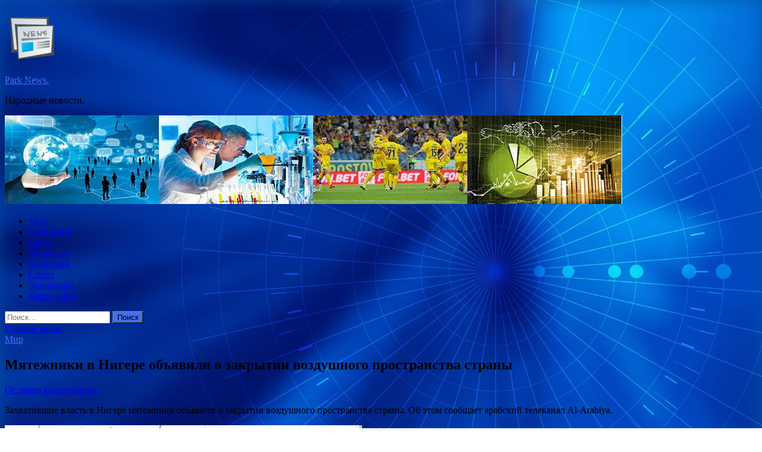

--- FILE ---
content_type: text/html; charset=UTF-8
request_url: http://izmailskiypark.ru/mir/miatejniki-v-nigere-obiavili-o-zakrytii-vozdyshnogo-prostranstva-strany.html
body_size: 66704
content:
<!DOCTYPE html>
<html lang="ru-RU">
<head>
<meta charset="UTF-8">
<meta name="viewport" content="width=device-width, initial-scale=1">
<link rel="profile" href="http://gmpg.org/xfn/11">

<title>Мятежники в Нигере объявили о закрытии воздушного пространства страны &#8212; Park News.</title>
<meta name='robots' content='max-image-preview:large' />
<link rel='dns-prefetch' href='//fonts.googleapis.com' />
<link rel="alternate" title="oEmbed (JSON)" type="application/json+oembed" href="http://izmailskiypark.ru/wp-json/oembed/1.0/embed?url=http%3A%2F%2Fizmailskiypark.ru%2Fmir%2Fmiatejniki-v-nigere-obiavili-o-zakrytii-vozdyshnogo-prostranstva-strany.html" />
<link rel="alternate" title="oEmbed (XML)" type="text/xml+oembed" href="http://izmailskiypark.ru/wp-json/oembed/1.0/embed?url=http%3A%2F%2Fizmailskiypark.ru%2Fmir%2Fmiatejniki-v-nigere-obiavili-o-zakrytii-vozdyshnogo-prostranstva-strany.html&#038;format=xml" />
<style id='wp-img-auto-sizes-contain-inline-css' type='text/css'>
img:is([sizes=auto i],[sizes^="auto," i]){contain-intrinsic-size:3000px 1500px}
/*# sourceURL=wp-img-auto-sizes-contain-inline-css */
</style>
<style id='wp-block-library-inline-css' type='text/css'>
:root{--wp-block-synced-color:#7a00df;--wp-block-synced-color--rgb:122,0,223;--wp-bound-block-color:var(--wp-block-synced-color);--wp-editor-canvas-background:#ddd;--wp-admin-theme-color:#007cba;--wp-admin-theme-color--rgb:0,124,186;--wp-admin-theme-color-darker-10:#006ba1;--wp-admin-theme-color-darker-10--rgb:0,107,160.5;--wp-admin-theme-color-darker-20:#005a87;--wp-admin-theme-color-darker-20--rgb:0,90,135;--wp-admin-border-width-focus:2px}@media (min-resolution:192dpi){:root{--wp-admin-border-width-focus:1.5px}}.wp-element-button{cursor:pointer}:root .has-very-light-gray-background-color{background-color:#eee}:root .has-very-dark-gray-background-color{background-color:#313131}:root .has-very-light-gray-color{color:#eee}:root .has-very-dark-gray-color{color:#313131}:root .has-vivid-green-cyan-to-vivid-cyan-blue-gradient-background{background:linear-gradient(135deg,#00d084,#0693e3)}:root .has-purple-crush-gradient-background{background:linear-gradient(135deg,#34e2e4,#4721fb 50%,#ab1dfe)}:root .has-hazy-dawn-gradient-background{background:linear-gradient(135deg,#faaca8,#dad0ec)}:root .has-subdued-olive-gradient-background{background:linear-gradient(135deg,#fafae1,#67a671)}:root .has-atomic-cream-gradient-background{background:linear-gradient(135deg,#fdd79a,#004a59)}:root .has-nightshade-gradient-background{background:linear-gradient(135deg,#330968,#31cdcf)}:root .has-midnight-gradient-background{background:linear-gradient(135deg,#020381,#2874fc)}:root{--wp--preset--font-size--normal:16px;--wp--preset--font-size--huge:42px}.has-regular-font-size{font-size:1em}.has-larger-font-size{font-size:2.625em}.has-normal-font-size{font-size:var(--wp--preset--font-size--normal)}.has-huge-font-size{font-size:var(--wp--preset--font-size--huge)}.has-text-align-center{text-align:center}.has-text-align-left{text-align:left}.has-text-align-right{text-align:right}.has-fit-text{white-space:nowrap!important}#end-resizable-editor-section{display:none}.aligncenter{clear:both}.items-justified-left{justify-content:flex-start}.items-justified-center{justify-content:center}.items-justified-right{justify-content:flex-end}.items-justified-space-between{justify-content:space-between}.screen-reader-text{border:0;clip-path:inset(50%);height:1px;margin:-1px;overflow:hidden;padding:0;position:absolute;width:1px;word-wrap:normal!important}.screen-reader-text:focus{background-color:#ddd;clip-path:none;color:#444;display:block;font-size:1em;height:auto;left:5px;line-height:normal;padding:15px 23px 14px;text-decoration:none;top:5px;width:auto;z-index:100000}html :where(.has-border-color){border-style:solid}html :where([style*=border-top-color]){border-top-style:solid}html :where([style*=border-right-color]){border-right-style:solid}html :where([style*=border-bottom-color]){border-bottom-style:solid}html :where([style*=border-left-color]){border-left-style:solid}html :where([style*=border-width]){border-style:solid}html :where([style*=border-top-width]){border-top-style:solid}html :where([style*=border-right-width]){border-right-style:solid}html :where([style*=border-bottom-width]){border-bottom-style:solid}html :where([style*=border-left-width]){border-left-style:solid}html :where(img[class*=wp-image-]){height:auto;max-width:100%}:where(figure){margin:0 0 1em}html :where(.is-position-sticky){--wp-admin--admin-bar--position-offset:var(--wp-admin--admin-bar--height,0px)}@media screen and (max-width:600px){html :where(.is-position-sticky){--wp-admin--admin-bar--position-offset:0px}}

/*# sourceURL=wp-block-library-inline-css */
</style><style id='global-styles-inline-css' type='text/css'>
:root{--wp--preset--aspect-ratio--square: 1;--wp--preset--aspect-ratio--4-3: 4/3;--wp--preset--aspect-ratio--3-4: 3/4;--wp--preset--aspect-ratio--3-2: 3/2;--wp--preset--aspect-ratio--2-3: 2/3;--wp--preset--aspect-ratio--16-9: 16/9;--wp--preset--aspect-ratio--9-16: 9/16;--wp--preset--color--black: #000000;--wp--preset--color--cyan-bluish-gray: #abb8c3;--wp--preset--color--white: #ffffff;--wp--preset--color--pale-pink: #f78da7;--wp--preset--color--vivid-red: #cf2e2e;--wp--preset--color--luminous-vivid-orange: #ff6900;--wp--preset--color--luminous-vivid-amber: #fcb900;--wp--preset--color--light-green-cyan: #7bdcb5;--wp--preset--color--vivid-green-cyan: #00d084;--wp--preset--color--pale-cyan-blue: #8ed1fc;--wp--preset--color--vivid-cyan-blue: #0693e3;--wp--preset--color--vivid-purple: #9b51e0;--wp--preset--gradient--vivid-cyan-blue-to-vivid-purple: linear-gradient(135deg,rgb(6,147,227) 0%,rgb(155,81,224) 100%);--wp--preset--gradient--light-green-cyan-to-vivid-green-cyan: linear-gradient(135deg,rgb(122,220,180) 0%,rgb(0,208,130) 100%);--wp--preset--gradient--luminous-vivid-amber-to-luminous-vivid-orange: linear-gradient(135deg,rgb(252,185,0) 0%,rgb(255,105,0) 100%);--wp--preset--gradient--luminous-vivid-orange-to-vivid-red: linear-gradient(135deg,rgb(255,105,0) 0%,rgb(207,46,46) 100%);--wp--preset--gradient--very-light-gray-to-cyan-bluish-gray: linear-gradient(135deg,rgb(238,238,238) 0%,rgb(169,184,195) 100%);--wp--preset--gradient--cool-to-warm-spectrum: linear-gradient(135deg,rgb(74,234,220) 0%,rgb(151,120,209) 20%,rgb(207,42,186) 40%,rgb(238,44,130) 60%,rgb(251,105,98) 80%,rgb(254,248,76) 100%);--wp--preset--gradient--blush-light-purple: linear-gradient(135deg,rgb(255,206,236) 0%,rgb(152,150,240) 100%);--wp--preset--gradient--blush-bordeaux: linear-gradient(135deg,rgb(254,205,165) 0%,rgb(254,45,45) 50%,rgb(107,0,62) 100%);--wp--preset--gradient--luminous-dusk: linear-gradient(135deg,rgb(255,203,112) 0%,rgb(199,81,192) 50%,rgb(65,88,208) 100%);--wp--preset--gradient--pale-ocean: linear-gradient(135deg,rgb(255,245,203) 0%,rgb(182,227,212) 50%,rgb(51,167,181) 100%);--wp--preset--gradient--electric-grass: linear-gradient(135deg,rgb(202,248,128) 0%,rgb(113,206,126) 100%);--wp--preset--gradient--midnight: linear-gradient(135deg,rgb(2,3,129) 0%,rgb(40,116,252) 100%);--wp--preset--font-size--small: 13px;--wp--preset--font-size--medium: 20px;--wp--preset--font-size--large: 36px;--wp--preset--font-size--x-large: 42px;--wp--preset--spacing--20: 0.44rem;--wp--preset--spacing--30: 0.67rem;--wp--preset--spacing--40: 1rem;--wp--preset--spacing--50: 1.5rem;--wp--preset--spacing--60: 2.25rem;--wp--preset--spacing--70: 3.38rem;--wp--preset--spacing--80: 5.06rem;--wp--preset--shadow--natural: 6px 6px 9px rgba(0, 0, 0, 0.2);--wp--preset--shadow--deep: 12px 12px 50px rgba(0, 0, 0, 0.4);--wp--preset--shadow--sharp: 6px 6px 0px rgba(0, 0, 0, 0.2);--wp--preset--shadow--outlined: 6px 6px 0px -3px rgb(255, 255, 255), 6px 6px rgb(0, 0, 0);--wp--preset--shadow--crisp: 6px 6px 0px rgb(0, 0, 0);}:where(.is-layout-flex){gap: 0.5em;}:where(.is-layout-grid){gap: 0.5em;}body .is-layout-flex{display: flex;}.is-layout-flex{flex-wrap: wrap;align-items: center;}.is-layout-flex > :is(*, div){margin: 0;}body .is-layout-grid{display: grid;}.is-layout-grid > :is(*, div){margin: 0;}:where(.wp-block-columns.is-layout-flex){gap: 2em;}:where(.wp-block-columns.is-layout-grid){gap: 2em;}:where(.wp-block-post-template.is-layout-flex){gap: 1.25em;}:where(.wp-block-post-template.is-layout-grid){gap: 1.25em;}.has-black-color{color: var(--wp--preset--color--black) !important;}.has-cyan-bluish-gray-color{color: var(--wp--preset--color--cyan-bluish-gray) !important;}.has-white-color{color: var(--wp--preset--color--white) !important;}.has-pale-pink-color{color: var(--wp--preset--color--pale-pink) !important;}.has-vivid-red-color{color: var(--wp--preset--color--vivid-red) !important;}.has-luminous-vivid-orange-color{color: var(--wp--preset--color--luminous-vivid-orange) !important;}.has-luminous-vivid-amber-color{color: var(--wp--preset--color--luminous-vivid-amber) !important;}.has-light-green-cyan-color{color: var(--wp--preset--color--light-green-cyan) !important;}.has-vivid-green-cyan-color{color: var(--wp--preset--color--vivid-green-cyan) !important;}.has-pale-cyan-blue-color{color: var(--wp--preset--color--pale-cyan-blue) !important;}.has-vivid-cyan-blue-color{color: var(--wp--preset--color--vivid-cyan-blue) !important;}.has-vivid-purple-color{color: var(--wp--preset--color--vivid-purple) !important;}.has-black-background-color{background-color: var(--wp--preset--color--black) !important;}.has-cyan-bluish-gray-background-color{background-color: var(--wp--preset--color--cyan-bluish-gray) !important;}.has-white-background-color{background-color: var(--wp--preset--color--white) !important;}.has-pale-pink-background-color{background-color: var(--wp--preset--color--pale-pink) !important;}.has-vivid-red-background-color{background-color: var(--wp--preset--color--vivid-red) !important;}.has-luminous-vivid-orange-background-color{background-color: var(--wp--preset--color--luminous-vivid-orange) !important;}.has-luminous-vivid-amber-background-color{background-color: var(--wp--preset--color--luminous-vivid-amber) !important;}.has-light-green-cyan-background-color{background-color: var(--wp--preset--color--light-green-cyan) !important;}.has-vivid-green-cyan-background-color{background-color: var(--wp--preset--color--vivid-green-cyan) !important;}.has-pale-cyan-blue-background-color{background-color: var(--wp--preset--color--pale-cyan-blue) !important;}.has-vivid-cyan-blue-background-color{background-color: var(--wp--preset--color--vivid-cyan-blue) !important;}.has-vivid-purple-background-color{background-color: var(--wp--preset--color--vivid-purple) !important;}.has-black-border-color{border-color: var(--wp--preset--color--black) !important;}.has-cyan-bluish-gray-border-color{border-color: var(--wp--preset--color--cyan-bluish-gray) !important;}.has-white-border-color{border-color: var(--wp--preset--color--white) !important;}.has-pale-pink-border-color{border-color: var(--wp--preset--color--pale-pink) !important;}.has-vivid-red-border-color{border-color: var(--wp--preset--color--vivid-red) !important;}.has-luminous-vivid-orange-border-color{border-color: var(--wp--preset--color--luminous-vivid-orange) !important;}.has-luminous-vivid-amber-border-color{border-color: var(--wp--preset--color--luminous-vivid-amber) !important;}.has-light-green-cyan-border-color{border-color: var(--wp--preset--color--light-green-cyan) !important;}.has-vivid-green-cyan-border-color{border-color: var(--wp--preset--color--vivid-green-cyan) !important;}.has-pale-cyan-blue-border-color{border-color: var(--wp--preset--color--pale-cyan-blue) !important;}.has-vivid-cyan-blue-border-color{border-color: var(--wp--preset--color--vivid-cyan-blue) !important;}.has-vivid-purple-border-color{border-color: var(--wp--preset--color--vivid-purple) !important;}.has-vivid-cyan-blue-to-vivid-purple-gradient-background{background: var(--wp--preset--gradient--vivid-cyan-blue-to-vivid-purple) !important;}.has-light-green-cyan-to-vivid-green-cyan-gradient-background{background: var(--wp--preset--gradient--light-green-cyan-to-vivid-green-cyan) !important;}.has-luminous-vivid-amber-to-luminous-vivid-orange-gradient-background{background: var(--wp--preset--gradient--luminous-vivid-amber-to-luminous-vivid-orange) !important;}.has-luminous-vivid-orange-to-vivid-red-gradient-background{background: var(--wp--preset--gradient--luminous-vivid-orange-to-vivid-red) !important;}.has-very-light-gray-to-cyan-bluish-gray-gradient-background{background: var(--wp--preset--gradient--very-light-gray-to-cyan-bluish-gray) !important;}.has-cool-to-warm-spectrum-gradient-background{background: var(--wp--preset--gradient--cool-to-warm-spectrum) !important;}.has-blush-light-purple-gradient-background{background: var(--wp--preset--gradient--blush-light-purple) !important;}.has-blush-bordeaux-gradient-background{background: var(--wp--preset--gradient--blush-bordeaux) !important;}.has-luminous-dusk-gradient-background{background: var(--wp--preset--gradient--luminous-dusk) !important;}.has-pale-ocean-gradient-background{background: var(--wp--preset--gradient--pale-ocean) !important;}.has-electric-grass-gradient-background{background: var(--wp--preset--gradient--electric-grass) !important;}.has-midnight-gradient-background{background: var(--wp--preset--gradient--midnight) !important;}.has-small-font-size{font-size: var(--wp--preset--font-size--small) !important;}.has-medium-font-size{font-size: var(--wp--preset--font-size--medium) !important;}.has-large-font-size{font-size: var(--wp--preset--font-size--large) !important;}.has-x-large-font-size{font-size: var(--wp--preset--font-size--x-large) !important;}
/*# sourceURL=global-styles-inline-css */
</style>

<style id='classic-theme-styles-inline-css' type='text/css'>
/*! This file is auto-generated */
.wp-block-button__link{color:#fff;background-color:#32373c;border-radius:9999px;box-shadow:none;text-decoration:none;padding:calc(.667em + 2px) calc(1.333em + 2px);font-size:1.125em}.wp-block-file__button{background:#32373c;color:#fff;text-decoration:none}
/*# sourceURL=/wp-includes/css/classic-themes.min.css */
</style>
<link rel='stylesheet' id='hitmag-style-css' href='http://izmailskiypark.ru/wp-content/themes/hitmag/style.css' type='text/css' media='all' />
<link rel='stylesheet' id='jquery-flexslider-css' href='http://izmailskiypark.ru/wp-content/themes/hitmag/css/flexslider.css' type='text/css' media='screen' />
<link rel='stylesheet' id='jquery-magnific-popup-css' href='http://izmailskiypark.ru/wp-content/themes/hitmag/css/magnific-popup.css' type='text/css' media='all' />
<script type="text/javascript" src="http://izmailskiypark.ru/wp-includes/js/jquery/jquery.min.js" id="jquery-core-js"></script>
<script type="text/javascript" src="http://izmailskiypark.ru/wp-includes/js/jquery/jquery-migrate.min.js" id="jquery-migrate-js"></script>
<script type="text/javascript" id="wp-disable-css-lazy-load-js-extra">
/* <![CDATA[ */
var WpDisableAsyncLinks = {"wp-disable-font-awesome":"http://izmailskiypark.ru/wp-content/themes/hitmag/css/font-awesome.min.css","wp-disable-google-fonts":"//fonts.googleapis.com/css?family=Ubuntu:400,500,700|Lato:400,700,400italic,700italic|Open%20Sans:400,400italic,700&subset=latin,latin-ext"};
//# sourceURL=wp-disable-css-lazy-load-js-extra
/* ]]> */
</script>
<script type="text/javascript" src="http://izmailskiypark.ru/wp-content/plugins/wp-disable/js/css-lazy-load.min.js" id="wp-disable-css-lazy-load-js"></script>
<link rel="canonical" href="http://izmailskiypark.ru/mir/miatejniki-v-nigere-obiavili-o-zakrytii-vozdyshnogo-prostranstva-strany.html" />
		<style type="text/css">
			
			button,
			input[type="button"],
			input[type="reset"],
			input[type="submit"] {
				background: #406EF7;
			}

            .th-readmore {
                background: #406EF7;
            }           

            a:hover {
                color: #406EF7;
            } 

            .main-navigation a:hover {
                background-color: #406EF7;
            }

            .main-navigation .current_page_item > a,
            .main-navigation .current-menu-item > a,
            .main-navigation .current_page_ancestor > a,
            .main-navigation .current-menu-ancestor > a {
                background-color: #406EF7;
            }

            .post-navigation .post-title:hover {
                color: #406EF7;
            }

            .top-navigation a:hover {
                color: #406EF7;
            }

            .top-navigation ul ul a:hover {
                background: #406EF7;
            }

            #top-nav-button:hover {
                color: #406EF7;
            }

            .responsive-mainnav li a:hover,
            .responsive-topnav li a:hover {
                background: #406EF7;
            }

            #hm-search-form .search-form .search-submit {
                background-color: #406EF7;
            }

            .nav-links .current {
                background: #406EF7;
            }

            .widget-title {
                border-bottom: 2px solid #406EF7;
            }

            .footer-widget-title {
                border-bottom: 2px solid #406EF7;
            }

            .widget-area a:hover {
                color: #406EF7;
            }

            .footer-widget-area a:hover {
                color: #406EF7;
            }

            .site-info a:hover {
                color: #406EF7;
            }

            .search-form .search-submit {
                background: #406EF7;
            }

            .hmb-entry-title a:hover {
                color: #406EF7;
            }

            .hmb-entry-meta a:hover,
            .hms-meta a:hover {
                color: #406EF7;
            }

            .hms-title a:hover {
                color: #406EF7;
            }

            .hmw-grid-post .post-title a:hover {
                color: #406EF7;
            }

            .footer-widget-area .hmw-grid-post .post-title a:hover,
            .footer-widget-area .hmb-entry-title a:hover,
            .footer-widget-area .hms-title a:hover {
                color: #406EF7;
            }

            .hm-tabs-wdt .ui-state-active {
                border-bottom: 2px solid #406EF7;
            }

            a.hm-viewall {
                background: #406EF7;
            }

            #hitmag-tags a,
            .widget_tag_cloud .tagcloud a {
                background: #406EF7;
            }

            .site-title a {
                color: #406EF7;
            }

            .hitmag-post .entry-title a:hover {
                color: #406EF7;
            }

            .hitmag-post .entry-meta a:hover {
                color: #406EF7;
            }

            .cat-links a {
                color: #406EF7;
            }

            .hitmag-single .entry-meta a:hover {
                color: #406EF7;
            }

            .hitmag-single .author a:hover {
                color: #406EF7;
            }

            .hm-author-content .author-posts-link {
                color: #406EF7;
            }

            .hm-tags-links a:hover {
                background: #406EF7;
            }

            .hm-tagged {
                background: #406EF7;
            }

            .hm-edit-link a.post-edit-link {
                background: #406EF7;
            }

            .arc-page-title {
                border-bottom: 2px solid #406EF7;
            }

            .srch-page-title {
                border-bottom: 2px solid #406EF7;
            }

            .hm-slider-details .cat-links {
                background: #406EF7;
            }

            .hm-rel-post .post-title a:hover {
                color: #406EF7;
            }

            .comment-author a {
                color: #406EF7;
            }

            .comment-metadata a:hover,
            .comment-metadata a:focus,
            .pingback .comment-edit-link:hover,
            .pingback .comment-edit-link:focus {
                color: #406EF7;
            }

            .comment-reply-link:hover,
            .comment-reply-link:focus {
                background: #406EF7;
            }

            .required {
                color: #406EF7;
            }

            .comment-reply-title small a:before {
                color: #406EF7;
            }		</style>
	<link rel="pingback" href="http://izmailskiypark.ru/xmlrpc.php">
<meta name="description" content="Захватившие власть в Нигере мятежники объявили о закрытии воздушного пространства страны. Об этом сооб">
<style type="text/css" id="custom-background-css">
body.custom-background { background-image: url("http://izmailskiypark.ru/wp-content/uploads/2023/07/sinyaya.jpg"); background-position: left top; background-size: cover; background-repeat: no-repeat; background-attachment: fixed; }
</style>
	<link rel="icon" href="http://izmailskiypark.ru/wp-content/uploads/2023/07/Childish-News-e1690396533785.png" sizes="32x32" />
<link rel="icon" href="http://izmailskiypark.ru/wp-content/uploads/2023/07/Childish-News-e1690396533785.png" sizes="192x192" />
<link rel="apple-touch-icon" href="http://izmailskiypark.ru/wp-content/uploads/2023/07/Childish-News-e1690396533785.png" />
<meta name="msapplication-TileImage" content="http://izmailskiypark.ru/wp-content/uploads/2023/07/Childish-News-e1690396533785.png" />
<link rel="alternate" type="application/rss+xml" title="RSS" href="http://izmailskiypark.ru/rsslatest.xml" /></head>

<body class="wp-singular post-template-default single single-post postid-181 single-format-standard custom-background wp-custom-logo wp-theme-hitmag th-right-sidebar">

<div id="page" class="site hitmag-wrapper">
	<a class="skip-link screen-reader-text" href="#content">Перейти к содержимому</a>

	<header id="masthead" class="site-header" role="banner">
    <p></p>		
		
		<div class="header-main-area">
			<div class="hm-container">
			<div class="site-branding">
				<div class="site-branding-content">
					<div class="hm-logo">
						<a href="http://izmailskiypark.ru/" class="custom-logo-link" rel="home"><img width="90" height="90" src="http://izmailskiypark.ru/wp-content/uploads/2023/07/Childish-News-e1690396533785.png" class="custom-logo" alt="Park News." decoding="async" /></a>					</div><!-- .hm-logo -->

					<div class="hm-site-title">
													<p class="site-title"><a href="http://izmailskiypark.ru/" rel="home">Park News.</a></p>
													<p class="site-description">Народные новости.</p>
											</div><!-- .hm-site-title -->
				</div><!-- .site-branding-content -->
			</div><!-- .site-branding -->

						</div><!-- .hm-container -->
		</div><!-- .header-main-area -->

		<div class="hm-header-image"><img src="http://izmailskiypark.ru/wp-content/uploads/2023/07/park_news_croped.jpg" height="149" width="1037" alt="" /></div>
		<div class="hm-nav-container">
			<nav id="site-navigation" class="main-navigation" role="navigation">
				<div class="hm-container">
				<div class="menu-glavnoe-menyu-container"><ul id="primary-menu" class="menu"><li id="menu-item-73" class="menu-item menu-item-type-taxonomy menu-item-object-category current-post-ancestor current-menu-parent current-post-parent menu-item-73"><a href="http://izmailskiypark.ru/category/mir">Мир</a></li>
<li id="menu-item-77" class="menu-item menu-item-type-taxonomy menu-item-object-category menu-item-77"><a href="http://izmailskiypark.ru/category/medicina">Медицина</a></li>
<li id="menu-item-74" class="menu-item menu-item-type-taxonomy menu-item-object-category menu-item-74"><a href="http://izmailskiypark.ru/category/nauka">Наука</a></li>
<li id="menu-item-76" class="menu-item menu-item-type-taxonomy menu-item-object-category menu-item-76"><a href="http://izmailskiypark.ru/category/obshhestvo">Общество</a></li>
<li id="menu-item-75" class="menu-item menu-item-type-taxonomy menu-item-object-category menu-item-75"><a href="http://izmailskiypark.ru/category/politika">Политика</a></li>
<li id="menu-item-72" class="menu-item menu-item-type-taxonomy menu-item-object-category menu-item-72"><a href="http://izmailskiypark.ru/category/sport">Спорт</a></li>
<li id="menu-item-71" class="menu-item menu-item-type-taxonomy menu-item-object-category menu-item-71"><a href="http://izmailskiypark.ru/category/ekonomika">Экономика</a></li>
<li id="menu-item-78" class="menu-item menu-item-type-post_type menu-item-object-page menu-item-78"><a href="http://izmailskiypark.ru/karta-sajta">Карта сайта</a></li>
</ul></div>
									<div class="hm-search-button-icon"></div>
					<div class="hm-search-box-container">
						<div class="hm-search-box">
							<form role="search" method="get" class="search-form" action="http://izmailskiypark.ru/">
				<label>
					<span class="screen-reader-text">Найти:</span>
					<input type="search" class="search-field" placeholder="Поиск&hellip;" value="" name="s" />
				</label>
				<input type="submit" class="search-submit" value="Поиск" />
			</form>						</div><!-- th-search-box -->
					</div><!-- .th-search-box-container -->
								</div><!-- .hm-container -->
			</nav><!-- #site-navigation -->
			<a href="#" class="navbutton" id="main-nav-button">Главное меню</a>
			<div class="responsive-mainnav"></div>
		</div><!-- .hm-nav-container -->

		
	</header><!-- #masthead -->

	<div id="content" class="site-content">
		<div class="hm-container">

	<div id="primary" class="content-area">
		<main id="main" class="site-main" role="main">

		
<article id="post-181" class="hitmag-single post-181 post type-post status-publish format-standard has-post-thumbnail hentry category-mir tag-v-mire tag-entoni-blinken">
	<header class="entry-header">
		<div class="cat-links"><a href="http://izmailskiypark.ru/category/mir" rel="category tag">Мир</a></div><h1 class="entry-title">Мятежники в Нигере объявили о закрытии воздушного пространства страны</h1>		<div class="entry-meta">
			<span class="comments-link"><a href="http://izmailskiypark.ru/mir/miatejniki-v-nigere-obiavili-o-zakrytii-vozdyshnogo-prostranstva-strany.html#respond">Оставьте комментарий</a></span>		</div><!-- .entry-meta -->
		
	</header><!-- .entry-header -->
	
	

	<div class="entry-content">
		<p>
<p><p>Захватившие власть в Нигере мятежники объявили о закрытии воздушного пространства страны. Об этом сообщает арабский телеканал Al-Arabiya.</p>
<p><img decoding="async" alt="Мятежники в&nbsp;Нигере объявили о&nbsp;закрытии воздушного пространства страны" src="/wp-content/uploads/2023/08/mjatezhniki-vnbspnigere-objavili-onbspzakrytii-vozdushnogo-prostranstva-strany-5653f4f.jpg" class="aligncenter" />© ТРК «Звезда»</p>
<p>
<blockquote class="_2034s">
<p>«Военный совет мятежников в Нигере объявляет о закрытии воздушного пространства страны», &#8212; говорится в сообщении телеканала.</p>
</blockquote>
<p><p>Ранее мятежники в Нигере сообщили о подготовке иностранным государством вторжения на территорию страны. В «Национальном совете спасения родины» также заявили, что военные готовятся отразить нападение.</p>
<p><p>В минувшую субботу госсекретарь США Энтони Блинкен заявил о заморозке ряда программ помощи Нигеру. Со слов чиновника, Вашингтон не хочет, чтобы финансовыми преференциями пользовалось новое правительство африканской страны.</p>
<p>
<p>
<p><p>Источник: <a href="http://news.rambler.ru/world/51197273" rel="nofollow noopener" target="_blank">rambler.ru</a> </p>
	</div><!-- .entry-content -->

	<footer class="entry-footer">
		<span class="hm-tags-links"><span class="hm-tagged">Метки</span><a href="http://izmailskiypark.ru/tag/v-mire" rel="tag">В мире</a><a href="http://izmailskiypark.ru/tag/entoni-blinken" rel="tag">Энтони Блинкен</a></span>	</footer><!-- .entry-footer -->
</article><!-- #post-## -->

    <div class="hm-related-posts">
    
    <div class="wt-container">
        <h4 class="widget-title">Похожие записи</h4>
    </div>

    <div class="hmrp-container">

        
                <div class="hm-rel-post">
                    <a href="http://izmailskiypark.ru/mir/cnn-gossekretar-ssha-blinken-provel-razgovor-s-osyjdennym-v-rossii-yilanom.html" rel="bookmark" title="CNN: госсекретарь США Блинкен провёл разговор с осуждённым в России Уиланом">
                        <img width="348" height="215" src="http://izmailskiypark.ru/wp-content/uploads/2023/08/cnn-gossekretar-ssha-blinken-provjol-razgovor-snbsposuzhdjonnym-vnbsprossii-uilanom-a2f7b6d-348x215.jpg" class="attachment-hitmag-grid size-hitmag-grid wp-post-image" alt="" decoding="async" fetchpriority="high" />                    </a>
                    <h3 class="post-title">
                        <a href="http://izmailskiypark.ru/mir/cnn-gossekretar-ssha-blinken-provel-razgovor-s-osyjdennym-v-rossii-yilanom.html" rel="bookmark" title="CNN: госсекретарь США Блинкен провёл разговор с осуждённым в России Уиланом">
                            CNN: госсекретарь США Блинкен провёл разговор с осуждённым в России Уиланом                        </a>
                    </h3>
                    <p class="hms-meta"><time class="entry-date published updated" datetime="2023-08-17T01:35:09+03:00">17.08.2023</time></p>
                </div>
            
            
                <div class="hm-rel-post">
                    <a href="http://izmailskiypark.ru/mir/v-ssha-priznali-proval-antirossiiskih-sankcii.html" rel="bookmark" title="В США признали провал антироссийских санкций">
                        <img width="348" height="215" src="http://izmailskiypark.ru/wp-content/uploads/2023/08/vnbspssha-priznali-proval-antirossijskih-sankcij-080bc9e-348x215.jpg" class="attachment-hitmag-grid size-hitmag-grid wp-post-image" alt="" decoding="async" />                    </a>
                    <h3 class="post-title">
                        <a href="http://izmailskiypark.ru/mir/v-ssha-priznali-proval-antirossiiskih-sankcii.html" rel="bookmark" title="В США признали провал антироссийских санкций">
                            В США признали провал антироссийских санкций                        </a>
                    </h3>
                    <p class="hms-meta"><time class="entry-date published updated" datetime="2023-08-17T01:35:06+03:00">17.08.2023</time></p>
                </div>
            
            
                <div class="hm-rel-post">
                    <a href="http://izmailskiypark.ru/mir/blinken-provel-telefonnyi-razgovor-s-polom-yilanom.html" rel="bookmark" title="Блинкен провел телефонный разговор с Полом Уиланом">
                        <img width="348" height="215" src="http://izmailskiypark.ru/wp-content/uploads/2023/08/blinken-provel-telefonnyj-razgovor-snbsppolom-uilanom-420d574-348x215.jpg" class="attachment-hitmag-grid size-hitmag-grid wp-post-image" alt="" decoding="async" />                    </a>
                    <h3 class="post-title">
                        <a href="http://izmailskiypark.ru/mir/blinken-provel-telefonnyi-razgovor-s-polom-yilanom.html" rel="bookmark" title="Блинкен провел телефонный разговор с Полом Уиланом">
                            Блинкен провел телефонный разговор с Полом Уиланом                        </a>
                    </h3>
                    <p class="hms-meta"><time class="entry-date published updated" datetime="2023-08-17T01:35:04+03:00">17.08.2023</time></p>
                </div>
            
            
    </div>
    </div>

    
	<nav class="navigation post-navigation" aria-label="Записи">
		<h2 class="screen-reader-text">Навигация по записям</h2>
		<div class="nav-links"><div class="nav-previous"><a href="http://izmailskiypark.ru/obshhestvo/prikazano-ynichtojit-24-chasa-ydarov-vozmezdiia-kiev-skryvaet-realnye-poteri.html" rel="prev"><span class="meta-nav" aria-hidden="true">Предыдущая статья</span> <span class="post-title">Приказано уничтожить: 24 часа ударов возмездия &#8212; Киев скрывает реальные потери</span></a></div><div class="nav-next"><a href="http://izmailskiypark.ru/mir/advokat-trampa-obvinil-vlasti-ssha-v-atake-na-svobody-slova.html" rel="next"><span class="meta-nav" aria-hidden="true">Следующая статья</span> <span class="post-title">Адвокат Трампа обвинил власти США в атаке на свободу слова</span></a></div></div>
	</nav><div class="hm-authorbox">

    <div class="hm-author-img">
        <img alt='' src='https://secure.gravatar.com/avatar/5fdb85cac86e45de2473cae2fb150b8501f466c267d3d07ed0727a97153d5b64?s=100&#038;d=mm&#038;r=g' srcset='https://secure.gravatar.com/avatar/5fdb85cac86e45de2473cae2fb150b8501f466c267d3d07ed0727a97153d5b64?s=200&#038;d=mm&#038;r=g 2x' class='avatar avatar-100 photo' height='100' width='100' loading='lazy' decoding='async'/>    </div>

    <div class="hm-author-content">
        <h4 class="author-name">О admin</h4>
        <p class="author-description"></p>
        <a class="author-posts-link" href="http://izmailskiypark.ru/author/admin" title="admin">
            Посмотреть все записи автора admin &rarr;        </a>
    </div>

</div>
		</main><!-- #main -->
	</div><!-- #primary -->

<script async="async" src="https://w.uptolike.com/widgets/v1/zp.js?pid=lf46f8b4428d602a8aae1656f013a343df5cecc78c" type="text/javascript"></script><p></p>


<aside id="secondary" class="widget-area" role="complementary">
	<section id="search-2" class="widget widget_search"><h4 class="widget-title">Поиск</h4><form role="search" method="get" class="search-form" action="http://izmailskiypark.ru/">
				<label>
					<span class="screen-reader-text">Найти:</span>
					<input type="search" class="search-field" placeholder="Поиск&hellip;" value="" name="s" />
				</label>
				<input type="submit" class="search-submit" value="Поиск" />
			</form></section><section id="execphp-2" class="widget widget_execphp">			<div class="execphpwidget"></div>
		</section><section id="hitmag_dual_category_posts-2" class="widget widget_hitmag_dual_category_posts">		<!-- Category 1 -->
		<div class="hm-dualc-left">
			
                                                                    
                        <div class="hmbd-post">
                                                            <a href="http://izmailskiypark.ru/ekonomika/za-vremia-posle-defolta-1998-goda-vvp-rossii-vyros-pochti-v-60-raz.html" title="За время после дефолта 1998 года ВВП России вырос почти в 60 раз"><img width="348" height="215" src="http://izmailskiypark.ru/wp-content/uploads/2023/08/zanbspvremja-posle-defolta-1998nbspgoda-vvp-rossii-vyros-pochti-vnbsp60-raz-29bedc7-348x215.jpg" class="attachment-hitmag-grid size-hitmag-grid wp-post-image" alt="" decoding="async" loading="lazy" /></a>
                            
                            <div class="cat-links"><a href="http://izmailskiypark.ru/category/ekonomika" rel="category tag">Экономика</a></div>
                            <h3 class="hmb-entry-title"><a href="http://izmailskiypark.ru/ekonomika/za-vremia-posle-defolta-1998-goda-vvp-rossii-vyros-pochti-v-60-raz.html" rel="bookmark">За время после дефолта 1998 года ВВП России вырос почти в 60 раз</a></h3>						

                            <div class="hmb-entry-meta">
                                <span class="comments-link"><a href="http://izmailskiypark.ru/ekonomika/za-vremia-posle-defolta-1998-goda-vvp-rossii-vyros-pochti-v-60-raz.html#respond">Оставьте комментарий</a></span>                            </div><!-- .entry-meta -->

                            <div class="hmb-entry-summary"><p>Czarek Sokolovski/AP Экономика России за&nbsp;годы, прошедшие с&nbsp;объявления в&nbsp;1998 году в&nbsp;стране дефолта, увеличилась примерно в&nbsp;60 раз, курс же российского рубля при&nbsp;этом упал в&nbsp;15 раз. Об этом,</p>
</div>
                        </div><!-- .hmbd-post -->

                                                                                                    <div class="hms-post">
                                                            <div class="hms-thumb">
                                    <a href="http://izmailskiypark.ru/ekonomika/eksperty-zaiavili-chto-massovogo-ottoka-migrantov-iz-rf-iz-za-oslableniia-ryblia-ne-bydet.html" rel="bookmark" title="Эксперты заявили, что массового оттока мигрантов из РФ из-за ослабления рубля не будет">	
                                        <img width="135" height="93" src="http://izmailskiypark.ru/wp-content/uploads/2023/08/eksperty-zajavili-chto-massovogo-ottoka-migrantov-iznbsprf-iz-za-oslablenija-rublja-ne-budet-12ea922-135x93.jpg" class="attachment-hitmag-thumbnail size-hitmag-thumbnail wp-post-image" alt="" decoding="async" loading="lazy" />                                    </a>
                                </div>
                                                        <div class="hms-details">
                                <h3 class="hms-title"><a href="http://izmailskiypark.ru/ekonomika/eksperty-zaiavili-chto-massovogo-ottoka-migrantov-iz-rf-iz-za-oslableniia-ryblia-ne-bydet.html" rel="bookmark">Эксперты заявили, что массового оттока мигрантов из РФ из-за ослабления рубля не будет</a></h3>                                <p class="hms-meta"><time class="entry-date published updated" datetime="2023-08-17T05:35:05+03:00">17.08.2023</time></p>
                            </div>
                        </div>
                                                                                                    <div class="hms-post">
                                                            <div class="hms-thumb">
                                    <a href="http://izmailskiypark.ru/ekonomika/v-rossii-poka-ne-bydyt-yjestochat-valutnyi-kontrol.html" rel="bookmark" title="В России пока не будут ужесточать валютный контроль">	
                                        <img width="135" height="93" src="http://izmailskiypark.ru/wp-content/uploads/2023/08/vnbsprossii-poka-ne-budut-uzhestochat-valjutnyj-kontrol-73c4fe3-135x93.jpg" class="attachment-hitmag-thumbnail size-hitmag-thumbnail wp-post-image" alt="" decoding="async" loading="lazy" />                                    </a>
                                </div>
                                                        <div class="hms-details">
                                <h3 class="hms-title"><a href="http://izmailskiypark.ru/ekonomika/v-rossii-poka-ne-bydyt-yjestochat-valutnyi-kontrol.html" rel="bookmark">В России пока не будут ужесточать валютный контроль</a></h3>                                <p class="hms-meta"><time class="entry-date published updated" datetime="2023-08-17T05:35:02+03:00">17.08.2023</time></p>
                            </div>
                        </div>
                                                                                                    <div class="hms-post">
                                                            <div class="hms-thumb">
                                    <a href="http://izmailskiypark.ru/ekonomika/glava-mincifry-ocenil-deficit-aitishnikov-v-rossii.html" rel="bookmark" title="Глава Минцифры оценил дефицит айтишников в России">	
                                        <img width="135" height="93" src="http://izmailskiypark.ru/wp-content/uploads/2023/08/glava-mincifry-ocenil-deficit-ajtishnikov-vnbsprossii-6cfb199-135x93.jpg" class="attachment-hitmag-thumbnail size-hitmag-thumbnail wp-post-image" alt="" decoding="async" loading="lazy" />                                    </a>
                                </div>
                                                        <div class="hms-details">
                                <h3 class="hms-title"><a href="http://izmailskiypark.ru/ekonomika/glava-mincifry-ocenil-deficit-aitishnikov-v-rossii.html" rel="bookmark">Глава Минцифры оценил дефицит айтишников в России</a></h3>                                <p class="hms-meta"><time class="entry-date published updated" datetime="2023-08-16T22:35:06+03:00">16.08.2023</time></p>
                            </div>
                        </div>
                                                                                                    <div class="hms-post">
                                                            <div class="hms-thumb">
                                    <a href="http://izmailskiypark.ru/ekonomika/cb-oslabil-trebovaniia-k-procentnym-stavkam-potrebitelskih-kreditov.html" rel="bookmark" title="ЦБ ослабил требования к процентным ставкам потребительских кредитов">	
                                        <img width="135" height="93" src="http://izmailskiypark.ru/wp-content/uploads/2023/08/cb-oslabil-trebovanija-knbspprocentnym-stavkam-potrebitelskih-kreditov-5d37e66-135x93.jpg" class="attachment-hitmag-thumbnail size-hitmag-thumbnail wp-post-image" alt="" decoding="async" loading="lazy" />                                    </a>
                                </div>
                                                        <div class="hms-details">
                                <h3 class="hms-title"><a href="http://izmailskiypark.ru/ekonomika/cb-oslabil-trebovaniia-k-procentnym-stavkam-potrebitelskih-kreditov.html" rel="bookmark">ЦБ ослабил требования к процентным ставкам потребительских кредитов</a></h3>                                <p class="hms-meta"><time class="entry-date published updated" datetime="2023-08-16T22:35:05+03:00">16.08.2023</time></p>
                            </div>
                        </div>
                                                                                                    <div class="hms-post">
                                                            <div class="hms-thumb">
                                    <a href="http://izmailskiypark.ru/ekonomika/kivi-bank-sovershil-pervyi-perevod-cifrovymi-rybliami-v-blagotvoritelnyu-organizaciu.html" rel="bookmark" title="КИВИ Банк совершил первый перевод цифровыми рублями в благотворительную организацию">	
                                        <img width="135" height="93" src="http://izmailskiypark.ru/wp-content/uploads/2023/08/kivi-bank-sovershil-pervyj-perevod-cifrovymi-rubljami-vnbspblagotvoritelnuju-organizaciju-8c2bec7-135x93.jpg" class="attachment-hitmag-thumbnail size-hitmag-thumbnail wp-post-image" alt="" decoding="async" loading="lazy" />                                    </a>
                                </div>
                                                        <div class="hms-details">
                                <h3 class="hms-title"><a href="http://izmailskiypark.ru/ekonomika/kivi-bank-sovershil-pervyi-perevod-cifrovymi-rybliami-v-blagotvoritelnyu-organizaciu.html" rel="bookmark">КИВИ Банк совершил первый перевод цифровыми рублями в благотворительную организацию</a></h3>                                <p class="hms-meta"><time class="entry-date published updated" datetime="2023-08-16T22:35:04+03:00">16.08.2023</time></p>
                            </div>
                        </div>
                                                                                    
		</div><!-- .hm-dualc-left -->


		<!-- Category 2 -->

		<div class="hm-dualc-right">
			
							
                            
                    <div class="hmbd-post">
                                                    <a href="http://izmailskiypark.ru/sport/pytin-zaiavil-o-degradacii-olimpiiskogo-dvijeniia.html" title="Путин заявил о деградации олимпийского движения"><img width="240" height="160" src="http://izmailskiypark.ru/wp-content/uploads/2023/08/putin-zajavil-o-degradacii-olimpijskogo-dvizhenija-2fabf7f.jpg" class="attachment-hitmag-grid size-hitmag-grid wp-post-image" alt="" decoding="async" loading="lazy" /></a>
                        
                        <div class="cat-links"><a href="http://izmailskiypark.ru/category/sport" rel="category tag">Спорт</a></div>
                        <h3 class="hmb-entry-title"><a href="http://izmailskiypark.ru/sport/pytin-zaiavil-o-degradacii-olimpiiskogo-dvijeniia.html" rel="bookmark">Путин заявил о деградации олимпийского движения</a></h3>						
                        
                        <div class="hmb-entry-meta">
                                <span class="comments-link"><a href="http://izmailskiypark.ru/sport/pytin-zaiavil-o-degradacii-olimpiiskogo-dvijeniia.html#respond">Оставьте комментарий</a></span>                        </div><!-- .entry-meta -->
                        <div class="hmb-entry-summary"><p>Президент России Владимир Путин заявил о деградации олимпийского движения Фото: Sputnik / Mikhail Klimentyev / Kremlin / Reuters Президент России Владимир Путин заявил о деградации олимпийского движения. Его слова приводит &hellip; </p>
</div>
                    </div><!-- .hmdb-post -->
                    
                                                                    
                    <div class="hms-post">
                                                    <div class="hms-thumb">
                                <a href="http://izmailskiypark.ru/sport/nazvan-potencialnyi-sopernik-sbornoi-rossii-po-fytboly.html" rel="bookmark" title="Назван потенциальный соперник сборной России по футболу">	
                                    <img width="135" height="93" src="http://izmailskiypark.ru/wp-content/uploads/2023/08/nazvan-potencialnyj-sopernik-sbornoj-rossii-po-futbolu-208ff31-135x93.jpg" class="attachment-hitmag-thumbnail size-hitmag-thumbnail wp-post-image" alt="" decoding="async" loading="lazy" />                                </a>
                            </div>
                                                <div class="hms-details">
                            <h3 class="hms-title"><a href="http://izmailskiypark.ru/sport/nazvan-potencialnyi-sopernik-sbornoi-rossii-po-fytboly.html" rel="bookmark">Назван потенциальный соперник сборной России по футболу</a></h3>                            <p class="hms-meta"><time class="entry-date published updated" datetime="2023-08-17T06:35:05+03:00">17.08.2023</time></p>
                        </div>
                    </div>

                                                                    
                    <div class="hms-post">
                                                    <div class="hms-thumb">
                                <a href="http://izmailskiypark.ru/sport/manchester-siti-vyigral-syperkybok-yefa.html" rel="bookmark" title="«Манчестер Сити» выиграл Суперкубок УЕФА">	
                                    <img width="135" height="93" src="http://izmailskiypark.ru/wp-content/uploads/2023/08/manchester-siti-vyigral-superkubok-uefa-b88de98-135x93.jpg" class="attachment-hitmag-thumbnail size-hitmag-thumbnail wp-post-image" alt="" decoding="async" loading="lazy" />                                </a>
                            </div>
                                                <div class="hms-details">
                            <h3 class="hms-title"><a href="http://izmailskiypark.ru/sport/manchester-siti-vyigral-syperkybok-yefa.html" rel="bookmark">«Манчестер Сити» выиграл Суперкубок УЕФА</a></h3>                            <p class="hms-meta"><time class="entry-date published updated" datetime="2023-08-17T06:35:04+03:00">17.08.2023</time></p>
                        </div>
                    </div>

                                                                    
                    <div class="hms-post">
                                                    <div class="hms-thumb">
                                <a href="http://izmailskiypark.ru/sport/cherchesov-otvetil-na-soobsheniia-o-peregovorah-s-rossiiskimi-klybami.html" rel="bookmark" title="Черчесов ответил на сообщения о переговорах с российскими клубами">	
                                    <img width="135" height="93" src="http://izmailskiypark.ru/wp-content/uploads/2023/08/cherchesov-otvetil-na-soobshhenija-o-peregovorah-s-rossijskimi-klubami-c4c0016-135x93.jpg" class="attachment-hitmag-thumbnail size-hitmag-thumbnail wp-post-image" alt="" decoding="async" loading="lazy" />                                </a>
                            </div>
                                                <div class="hms-details">
                            <h3 class="hms-title"><a href="http://izmailskiypark.ru/sport/cherchesov-otvetil-na-soobsheniia-o-peregovorah-s-rossiiskimi-klybami.html" rel="bookmark">Черчесов ответил на сообщения о переговорах с российскими клубами</a></h3>                            <p class="hms-meta"><time class="entry-date published updated" datetime="2023-08-16T23:35:06+03:00">16.08.2023</time></p>
                        </div>
                    </div>

                                                                    
                    <div class="hms-post">
                                                    <div class="hms-thumb">
                                <a href="http://izmailskiypark.ru/sport/vrach-nazvala-lychshie-yprajneniia-dlia-dachnikov.html" rel="bookmark" title="Врач назвала лучшие упражнения для дачников">	
                                    <img width="135" height="93" src="http://izmailskiypark.ru/wp-content/uploads/2023/08/vrach-nazvala-luchshie-uprazhnenija-dlja-dachnikov-2a75756-135x93.jpg" class="attachment-hitmag-thumbnail size-hitmag-thumbnail wp-post-image" alt="" decoding="async" loading="lazy" />                                </a>
                            </div>
                                                <div class="hms-details">
                            <h3 class="hms-title"><a href="http://izmailskiypark.ru/sport/vrach-nazvala-lychshie-yprajneniia-dlia-dachnikov.html" rel="bookmark">Врач назвала лучшие упражнения для дачников</a></h3>                            <p class="hms-meta"><time class="entry-date published updated" datetime="2023-08-16T23:35:05+03:00">16.08.2023</time></p>
                        </div>
                    </div>

                                                                    
                    <div class="hms-post">
                                                    <div class="hms-thumb">
                                <a href="http://izmailskiypark.ru/sport/psiholog-obiasnila-oskorbleniia-dzuby-v-adres-jyrnalista.html" rel="bookmark" title="Психолог объяснила оскорбления Дзюбы в адрес журналиста">	
                                    <img width="135" height="93" src="http://izmailskiypark.ru/wp-content/uploads/2023/08/psiholog-objasnila-oskorblenija-dzjuby-v-adres-zhurnalista-02465e9-135x93.jpg" class="attachment-hitmag-thumbnail size-hitmag-thumbnail wp-post-image" alt="" decoding="async" loading="lazy" />                                </a>
                            </div>
                                                <div class="hms-details">
                            <h3 class="hms-title"><a href="http://izmailskiypark.ru/sport/psiholog-obiasnila-oskorbleniia-dzuby-v-adres-jyrnalista.html" rel="bookmark">Психолог объяснила оскорбления Дзюбы в адрес журналиста</a></h3>                            <p class="hms-meta"><time class="entry-date published updated" datetime="2023-08-16T23:35:04+03:00">16.08.2023</time></p>
                        </div>
                    </div>

                                                                                
		</div><!--.hm-dualc-right-->


</section><section id="tag_cloud-2" class="widget widget_tag_cloud"><h4 class="widget-title">Метки</h4><div class="tagcloud"><a href="http://izmailskiypark.ru/tag/belorussiya" class="tag-cloud-link tag-link-151 tag-link-position-1" style="font-size: 10pt;">#Белоруссия</a>
<a href="http://izmailskiypark.ru/tag/polsha" class="tag-cloud-link tag-link-50 tag-link-position-2" style="font-size: 10pt;">#Польша</a>
<a href="http://izmailskiypark.ru/tag/dinamo" class="tag-cloud-link tag-link-395 tag-link-position-3" style="font-size: 10pt;">«Динамо»</a>
<a href="http://izmailskiypark.ru/tag/abduraxman-tchiani" class="tag-cloud-link tag-link-286 tag-link-position-4" style="font-size: 10pt;">Абдурахман Тчиани</a>
<a href="http://izmailskiypark.ru/tag/arsena-zaxaryana" class="tag-cloud-link tag-link-518 tag-link-position-5" style="font-size: 10pt;">Арсена Захаряна</a>
<a href="http://izmailskiypark.ru/tag/belorussii" class="tag-cloud-link tag-link-110 tag-link-position-6" style="font-size: 10pt;">Белоруссии</a>
<a href="http://izmailskiypark.ru/tag/vladimir-putin" class="tag-cloud-link tag-link-7 tag-link-position-7" style="font-size: 10pt;">Владимир Путин</a>
<a href="http://izmailskiypark.ru/tag/vladimira-putina" class="tag-cloud-link tag-link-337 tag-link-position-8" style="font-size: 10pt;">Владимира Путина</a>
<a href="http://izmailskiypark.ru/tag/v-mire" class="tag-cloud-link tag-link-37 tag-link-position-9" style="font-size: 10pt;">В мире</a>
<a href="http://izmailskiypark.ru/tag/germanii" class="tag-cloud-link tag-link-98 tag-link-position-10" style="font-size: 10pt;">Германии</a>
<a href="http://izmailskiypark.ru/tag/gosdep-ssha" class="tag-cloud-link tag-link-40 tag-link-position-11" style="font-size: 10pt;">Госдеп США</a>
<a href="http://izmailskiypark.ru/tag/gosduma" class="tag-cloud-link tag-link-217 tag-link-position-12" style="font-size: 10pt;">Госдума</a>
<a href="http://izmailskiypark.ru/tag/gosdumy" class="tag-cloud-link tag-link-330 tag-link-position-13" style="font-size: 10pt;">Госдумы</a>
<a href="http://izmailskiypark.ru/tag/dzhozef-bajden" class="tag-cloud-link tag-link-179 tag-link-position-14" style="font-size: 10pt;">Джозеф Байден</a>
<a href="http://izmailskiypark.ru/tag/donald-tramp" class="tag-cloud-link tag-link-148 tag-link-position-15" style="font-size: 10pt;">Дональд Трамп</a>
<a href="http://izmailskiypark.ru/tag/es" class="tag-cloud-link tag-link-120 tag-link-position-16" style="font-size: 10pt;">ЕС</a>
<a href="http://izmailskiypark.ru/tag/zdorove" class="tag-cloud-link tag-link-59 tag-link-position-17" style="font-size: 10pt;">Здоровье</a>
<a href="http://izmailskiypark.ru/tag/kiev" class="tag-cloud-link tag-link-132 tag-link-position-18" style="font-size: 10pt;">Киев</a>
<a href="http://izmailskiypark.ru/tag/krylyami-sovetov" class="tag-cloud-link tag-link-537 tag-link-position-19" style="font-size: 10pt;">Крыльями Советов</a>
<a href="http://izmailskiypark.ru/tag/medicina" class="tag-cloud-link tag-link-60 tag-link-position-20" style="font-size: 10pt;">Медицина</a>
<a href="http://izmailskiypark.ru/tag/moskve" class="tag-cloud-link tag-link-10 tag-link-position-21" style="font-size: 10pt;">Москве</a>
<a href="http://izmailskiypark.ru/tag/nato" class="tag-cloud-link tag-link-11 tag-link-position-22" style="font-size: 10pt;">НАТО</a>
<a href="http://izmailskiypark.ru/tag/oon" class="tag-cloud-link tag-link-65 tag-link-position-23" style="font-size: 10pt;">ООН</a>
<a href="http://izmailskiypark.ru/tag/proisshestviya" class="tag-cloud-link tag-link-278 tag-link-position-24" style="font-size: 10pt;">Происшествия</a>
<a href="http://izmailskiypark.ru/tag/rf" class="tag-cloud-link tag-link-6 tag-link-position-25" style="font-size: 10pt;">РФ</a>
<a href="http://izmailskiypark.ru/tag/rossii" class="tag-cloud-link tag-link-9 tag-link-position-26" style="font-size: 10pt;">России</a>
<a href="http://izmailskiypark.ru/tag/ssha" class="tag-cloud-link tag-link-73 tag-link-position-27" style="font-size: 10pt;">США</a>
<a href="http://izmailskiypark.ru/tag/turcii" class="tag-cloud-link tag-link-13 tag-link-position-28" style="font-size: 10pt;">Турции</a>
<a href="http://izmailskiypark.ru/tag/uefa" class="tag-cloud-link tag-link-113 tag-link-position-29" style="font-size: 10pt;">УЕФА</a>
<a href="http://izmailskiypark.ru/tag/ukraina" class="tag-cloud-link tag-link-12 tag-link-position-30" style="font-size: 10pt;">Украина</a>
<a href="http://izmailskiypark.ru/tag/ukraine" class="tag-cloud-link tag-link-109 tag-link-position-31" style="font-size: 10pt;">Украине</a>
<a href="http://izmailskiypark.ru/tag/ukrainy" class="tag-cloud-link tag-link-63 tag-link-position-32" style="font-size: 10pt;">Украины</a>
<a href="http://izmailskiypark.ru/tag/entoni-blinken" class="tag-cloud-link tag-link-146 tag-link-position-33" style="font-size: 10pt;">Энтони Блинкен</a>
<a href="http://izmailskiypark.ru/tag/vladimir-zelenskij" class="tag-cloud-link tag-link-81 tag-link-position-34" style="font-size: 10pt;">владимир зеленский</a>
<a href="http://izmailskiypark.ru/tag/kazaxstan" class="tag-cloud-link tag-link-322 tag-link-position-35" style="font-size: 10pt;">казахстан</a>
<a href="http://izmailskiypark.ru/tag/kitaj" class="tag-cloud-link tag-link-27 tag-link-position-36" style="font-size: 10pt;">китай</a>
<a href="http://izmailskiypark.ru/tag/kontrnastuplenie-vsu" class="tag-cloud-link tag-link-201 tag-link-position-37" style="font-size: 10pt;">контрнаступление всу</a>
<a href="http://izmailskiypark.ru/tag/kurs-rublya" class="tag-cloud-link tag-link-439 tag-link-position-38" style="font-size: 10pt;">курс рубля</a>
<a href="http://izmailskiypark.ru/tag/moskovskij-spartak" class="tag-cloud-link tag-link-142 tag-link-position-39" style="font-size: 10pt;">московский «Спартак»</a>
<a href="http://izmailskiypark.ru/tag/moskovskogo-dinamo" class="tag-cloud-link tag-link-371 tag-link-position-40" style="font-size: 10pt;">московского «Динамо»</a>
<a href="http://izmailskiypark.ru/tag/rossiya" class="tag-cloud-link tag-link-32 tag-link-position-41" style="font-size: 10pt;">россия</a>
<a href="http://izmailskiypark.ru/tag/sbornoj-rossii" class="tag-cloud-link tag-link-111 tag-link-position-42" style="font-size: 10pt;">сборной России</a>
<a href="http://izmailskiypark.ru/tag/svo" class="tag-cloud-link tag-link-80 tag-link-position-43" style="font-size: 10pt;">сво</a>
<a href="http://izmailskiypark.ru/tag/franciya" class="tag-cloud-link tag-link-33 tag-link-position-44" style="font-size: 10pt;">франция</a>
<a href="http://izmailskiypark.ru/tag/ekonomika" class="tag-cloud-link tag-link-226 tag-link-position-45" style="font-size: 10pt;">экономика</a></div>
</section></aside><!-- #secondary -->	</div><!-- .hm-container -->
	</div><!-- #content -->

	<footer id="colophon" class="site-footer" role="contentinfo">
		<div class="hm-container">
			<div class="footer-widget-area">
				<div class="footer-sidebar" role="complementary">
					<aside id="custom_html-2" class="widget_text widget widget_custom_html"><div class="textwidget custom-html-widget"><p><noindex><font size="1">
Все материалы на данном сайте взяты из открытых источников и предоставляются исключительно в ознакомительных целях. Права на материалы принадлежат их владельцам. Администрация сайта ответственности за содержание материала не несет.
</font>
</noindex></p></div></aside>				</div><!-- .footer-sidebar -->
		
				<div class="footer-sidebar" role="complementary">
					<aside id="custom_html-3" class="widget_text widget widget_custom_html"><div class="textwidget custom-html-widget"><noindex>
<!--LiveInternet counter--><a href="https://www.liveinternet.ru/click"
target="_blank"><img id="licnt473D" width="88" height="31" style="border:0" 
title="LiveInternet: показано число просмотров за 24 часа, посетителей за 24 часа и за сегодня"
src="[data-uri]"
alt=""/></a><script>(function(d,s){d.getElementById("licnt473D").src=
"https://counter.yadro.ru/hit?t20.3;r"+escape(d.referrer)+
((typeof(s)=="undefined")?"":";s"+s.width+"*"+s.height+"*"+
(s.colorDepth?s.colorDepth:s.pixelDepth))+";u"+escape(d.URL)+
";h"+escape(d.title.substring(0,150))+";"+Math.random()})
(document,screen)</script><!--/LiveInternet-->

</noindex></div></aside>				</div><!-- .footer-sidebar -->		

				<div class="footer-sidebar" role="complementary">
					<aside id="custom_html-4" class="widget_text widget widget_custom_html"><div class="textwidget custom-html-widget"><p><noindex><font size="1">Если Вы обнаружили на нашем сайте материалы, которые нарушают авторские права, принадлежащие Вам, Вашей компании или организации, пожалуйста, сообщите нам.<br>
На сайте могут быть опубликованы материалы 18+! <br>
При цитировании ссылка на источник обязательна.
</font>
</noindex></p></div></aside>				</div><!-- .footer-sidebar -->			
			</div><!-- .footer-widget-area -->
		</div><!-- .hm-container -->

		<div class="site-info">
			<div class="hm-container">
				<div class="site-info-owner">
					Авторские права &#169; 2026 <a href="http://izmailskiypark.ru/" title="Park News." >Park News.</a>.				</div>			
				<div class="site-info-designer">
					
					<span class="sep">  </span>
					
					<span class="sep">  </span>
					
				</div>
			</div><!-- .hm-container -->
		</div><!-- .site-info -->
	</footer><!-- #colophon -->
</div><!-- #page -->


<script type="text/javascript">
<!--
var _acic={dataProvider:10};(function(){var e=document.createElement("script");e.type="text/javascript";e.async=true;e.src="https://www.acint.net/aci.js";var t=document.getElementsByTagName("script")[0];t.parentNode.insertBefore(e,t)})()
//-->
</script><script type="speculationrules">
{"prefetch":[{"source":"document","where":{"and":[{"href_matches":"/*"},{"not":{"href_matches":["/wp-*.php","/wp-admin/*","/wp-content/uploads/*","/wp-content/*","/wp-content/plugins/*","/wp-content/themes/hitmag/*","/*\\?(.+)"]}},{"not":{"selector_matches":"a[rel~=\"nofollow\"]"}},{"not":{"selector_matches":".no-prefetch, .no-prefetch a"}}]},"eagerness":"conservative"}]}
</script>
<script type="text/javascript" src="http://izmailskiypark.ru/wp-content/themes/hitmag/js/navigation.js" id="hitmag-navigation-js"></script>
<script type="text/javascript" src="http://izmailskiypark.ru/wp-content/themes/hitmag/js/skip-link-focus-fix.js" id="hitmag-skip-link-focus-fix-js"></script>
<script type="text/javascript" src="http://izmailskiypark.ru/wp-content/themes/hitmag/js/jquery.flexslider-min.js" id="jquery-flexslider-js"></script>
<script type="text/javascript" src="http://izmailskiypark.ru/wp-content/themes/hitmag/js/scripts.js" id="hitmag-scripts-js"></script>
<script type="text/javascript" src="http://izmailskiypark.ru/wp-content/themes/hitmag/js/jquery.magnific-popup.min.js" id="jquery-magnific-popup-js"></script>
</body>
</html>

--- FILE ---
content_type: application/javascript;charset=utf-8
request_url: https://w.uptolike.com/widgets/v1/version.js?cb=cb__utl_cb_share_1768989735305650
body_size: 396
content:
cb__utl_cb_share_1768989735305650('1ea92d09c43527572b24fe052f11127b');